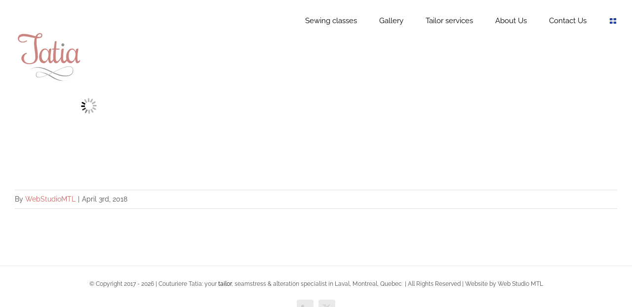

--- FILE ---
content_type: text/html; charset=UTF-8
request_url: https://couturieretatia.ca/en/portfolio-items/rain-coat/rain-coat-volants/
body_size: 9688
content:
<!DOCTYPE html><html class="avada-html-layout-wide avada-html-header-position-top avada-header-color-not-opaque" dir="ltr" lang="en-CA" prefix="og: http://ogp.me/ns# fb: http://ogp.me/ns/fb#"><head><meta http-equiv="X-UA-Compatible" content="IE=edge" /><meta http-equiv="Content-Type" content="text/html; charset=utf-8"/><meta name="viewport" content="width=device-width, initial-scale=1" /><link media="all" href="https://couturieretatia.ca/wp-content/cache/autoptimize/css/autoptimize_cb4c05f4f09e1d429033342537f35f70.css" rel="stylesheet"><title>rain-coat-volants | Couturière à Laval, Montréal - TATIA</title><meta name="robots" content="max-image-preview:large" /><meta name="author" content="WebStudioMTL"/><meta name="google-site-verification" content="qu9BHqJP5hBpnp3jEskakt_TbDjvXA5TIn4bFUVaMh4" /><meta name="p:domain_verify" content="ba93f0c10e812305985dca6862e8703d" /><link rel="canonical" href="https://couturieretatia.ca/en/portfolio-items/rain-coat/rain-coat-volants/" /><meta name="generator" content="All in One SEO (AIOSEO) 4.8.6.1" /> <script type="application/ld+json" class="aioseo-schema">{"@context":"https:\/\/schema.org","@graph":[{"@type":"BreadcrumbList","@id":"https:\/\/couturieretatia.ca\/en\/portfolio-items\/rain-coat\/rain-coat-volants\/#breadcrumblist","itemListElement":[{"@type":"ListItem","@id":"https:\/\/couturieretatia.ca#listItem","position":1,"name":"\u0413\u043b\u0430\u0432\u043d\u0430\u044f","item":"https:\/\/couturieretatia.ca","nextItem":{"@type":"ListItem","@id":"https:\/\/couturieretatia.ca\/en\/portfolio-items\/rain-coat\/rain-coat-volants\/#listItem","name":"rain-coat-volants"}},{"@type":"ListItem","@id":"https:\/\/couturieretatia.ca\/en\/portfolio-items\/rain-coat\/rain-coat-volants\/#listItem","position":2,"name":"rain-coat-volants","previousItem":{"@type":"ListItem","@id":"https:\/\/couturieretatia.ca#listItem","name":"\u0413\u043b\u0430\u0432\u043d\u0430\u044f"}}]},{"@type":"ItemPage","@id":"https:\/\/couturieretatia.ca\/en\/portfolio-items\/rain-coat\/rain-coat-volants\/#itempage","url":"https:\/\/couturieretatia.ca\/en\/portfolio-items\/rain-coat\/rain-coat-volants\/","name":"rain-coat-volants | Couturi\u00e8re \u00e0 Laval, Montr\u00e9al - TATIA","inLanguage":"en-CA","isPartOf":{"@id":"https:\/\/couturieretatia.ca\/#website"},"breadcrumb":{"@id":"https:\/\/couturieretatia.ca\/en\/portfolio-items\/rain-coat\/rain-coat-volants\/#breadcrumblist"},"author":{"@id":"https:\/\/couturieretatia.ca\/en\/author\/webstudiomtl\/#author"},"creator":{"@id":"https:\/\/couturieretatia.ca\/en\/author\/webstudiomtl\/#author"},"datePublished":"2018-04-03T15:23:06+05:00","dateModified":"2018-04-03T15:23:06+05:00"},{"@type":"Organization","@id":"https:\/\/couturieretatia.ca\/#organization","name":"Couturiere Tatia","description":"Couturi\u00e8re \u00e0 Laval, Montr\u00e9al: Tatia. Les services de couture, retouche et cr\u00e9ation de v\u00eatements sur mesure \/ Designer of custom clothing in Montreal, Quebec","url":"https:\/\/couturieretatia.ca\/","telephone":"+15142241676","logo":{"@type":"ImageObject","url":"https:\/\/couturieretatia.ca\/wp-content\/uploads\/2018\/02\/logo_Tatia-136x151.png","@id":"https:\/\/couturieretatia.ca\/en\/portfolio-items\/rain-coat\/rain-coat-volants\/#organizationLogo","width":136,"height":151},"image":{"@id":"https:\/\/couturieretatia.ca\/en\/portfolio-items\/rain-coat\/rain-coat-volants\/#organizationLogo"},"sameAs":["https:\/\/www.facebook.com\/couturieretatia.ca","https:\/\/twitter.com\/CouturiereTatia"]},{"@type":"Person","@id":"https:\/\/couturieretatia.ca\/en\/author\/webstudiomtl\/#author","url":"https:\/\/couturieretatia.ca\/en\/author\/webstudiomtl\/","name":"WebStudioMTL","image":{"@type":"ImageObject","@id":"https:\/\/couturieretatia.ca\/en\/portfolio-items\/rain-coat\/rain-coat-volants\/#authorImage","url":"https:\/\/secure.gravatar.com\/avatar\/a3a485171499c22a0eb19d838bde0e98b685334e0a774fd585cd7499e48941c9?s=96&d=mm&r=g","width":96,"height":96,"caption":"WebStudioMTL"}},{"@type":"WebSite","@id":"https:\/\/couturieretatia.ca\/#website","url":"https:\/\/couturieretatia.ca\/","name":"Couturi\u00e8re \u00e0 Laval, Montr\u00e9al - TATIA","description":"Couturi\u00e8re \u00e0 Laval, Montr\u00e9al: Tatia. Les services de couture, retouche et cr\u00e9ation de v\u00eatements sur mesure \/ Designer of custom clothing in Montreal, Quebec","inLanguage":"en-CA","publisher":{"@id":"https:\/\/couturieretatia.ca\/#organization"}}]}</script> <link rel="alternate" type="application/rss+xml" title="Couturière à Laval, Montréal - TATIA &raquo; Feed" href="https://couturieretatia.ca/en/feed/" /><link rel="alternate" type="application/rss+xml" title="Couturière à Laval, Montréal - TATIA &raquo; Comments Feed" href="https://couturieretatia.ca/en/comments/feed/" /><link rel="alternate" type="application/rss+xml" title="Couturière à Laval, Montréal - TATIA &raquo; rain-coat-volants Comments Feed" href="https://couturieretatia.ca/en/portfolio-items/rain-coat/rain-coat-volants/feed/" /> <script type="text/javascript">window._wpemojiSettings = {"baseUrl":"https:\/\/s.w.org\/images\/core\/emoji\/16.0.1\/72x72\/","ext":".png","svgUrl":"https:\/\/s.w.org\/images\/core\/emoji\/16.0.1\/svg\/","svgExt":".svg","source":{"concatemoji":"https:\/\/couturieretatia.ca\/wp-includes\/js\/wp-emoji-release.min.js?ver=6.8.2"}};
/*! This file is auto-generated */
!function(s,n){var o,i,e;function c(e){try{var t={supportTests:e,timestamp:(new Date).valueOf()};sessionStorage.setItem(o,JSON.stringify(t))}catch(e){}}function p(e,t,n){e.clearRect(0,0,e.canvas.width,e.canvas.height),e.fillText(t,0,0);var t=new Uint32Array(e.getImageData(0,0,e.canvas.width,e.canvas.height).data),a=(e.clearRect(0,0,e.canvas.width,e.canvas.height),e.fillText(n,0,0),new Uint32Array(e.getImageData(0,0,e.canvas.width,e.canvas.height).data));return t.every(function(e,t){return e===a[t]})}function u(e,t){e.clearRect(0,0,e.canvas.width,e.canvas.height),e.fillText(t,0,0);for(var n=e.getImageData(16,16,1,1),a=0;a<n.data.length;a++)if(0!==n.data[a])return!1;return!0}function f(e,t,n,a){switch(t){case"flag":return n(e,"\ud83c\udff3\ufe0f\u200d\u26a7\ufe0f","\ud83c\udff3\ufe0f\u200b\u26a7\ufe0f")?!1:!n(e,"\ud83c\udde8\ud83c\uddf6","\ud83c\udde8\u200b\ud83c\uddf6")&&!n(e,"\ud83c\udff4\udb40\udc67\udb40\udc62\udb40\udc65\udb40\udc6e\udb40\udc67\udb40\udc7f","\ud83c\udff4\u200b\udb40\udc67\u200b\udb40\udc62\u200b\udb40\udc65\u200b\udb40\udc6e\u200b\udb40\udc67\u200b\udb40\udc7f");case"emoji":return!a(e,"\ud83e\udedf")}return!1}function g(e,t,n,a){var r="undefined"!=typeof WorkerGlobalScope&&self instanceof WorkerGlobalScope?new OffscreenCanvas(300,150):s.createElement("canvas"),o=r.getContext("2d",{willReadFrequently:!0}),i=(o.textBaseline="top",o.font="600 32px Arial",{});return e.forEach(function(e){i[e]=t(o,e,n,a)}),i}function t(e){var t=s.createElement("script");t.src=e,t.defer=!0,s.head.appendChild(t)}"undefined"!=typeof Promise&&(o="wpEmojiSettingsSupports",i=["flag","emoji"],n.supports={everything:!0,everythingExceptFlag:!0},e=new Promise(function(e){s.addEventListener("DOMContentLoaded",e,{once:!0})}),new Promise(function(t){var n=function(){try{var e=JSON.parse(sessionStorage.getItem(o));if("object"==typeof e&&"number"==typeof e.timestamp&&(new Date).valueOf()<e.timestamp+604800&&"object"==typeof e.supportTests)return e.supportTests}catch(e){}return null}();if(!n){if("undefined"!=typeof Worker&&"undefined"!=typeof OffscreenCanvas&&"undefined"!=typeof URL&&URL.createObjectURL&&"undefined"!=typeof Blob)try{var e="postMessage("+g.toString()+"("+[JSON.stringify(i),f.toString(),p.toString(),u.toString()].join(",")+"));",a=new Blob([e],{type:"text/javascript"}),r=new Worker(URL.createObjectURL(a),{name:"wpTestEmojiSupports"});return void(r.onmessage=function(e){c(n=e.data),r.terminate(),t(n)})}catch(e){}c(n=g(i,f,p,u))}t(n)}).then(function(e){for(var t in e)n.supports[t]=e[t],n.supports.everything=n.supports.everything&&n.supports[t],"flag"!==t&&(n.supports.everythingExceptFlag=n.supports.everythingExceptFlag&&n.supports[t]);n.supports.everythingExceptFlag=n.supports.everythingExceptFlag&&!n.supports.flag,n.DOMReady=!1,n.readyCallback=function(){n.DOMReady=!0}}).then(function(){return e}).then(function(){var e;n.supports.everything||(n.readyCallback(),(e=n.source||{}).concatemoji?t(e.concatemoji):e.wpemoji&&e.twemoji&&(t(e.twemoji),t(e.wpemoji)))}))}((window,document),window._wpemojiSettings);</script> <link rel='stylesheet' id='fusion-dynamic-css-css' href='https://couturieretatia.ca/wp-content/uploads/fusion-styles/ba3bebf4da11e8643d6b9d67042118d2.min.css?ver=3.13.1' type='text/css' media='all' /> <script type="text/javascript" src="https://couturieretatia.ca/wp-includes/js/jquery/jquery.min.js?ver=3.7.1" id="jquery-core-js"></script> <script type="text/javascript" id="Rich_Web_Video_Slider-js-extra">var object = {"ajaxurl":"https:\/\/couturieretatia.ca\/wp-admin\/admin-ajax.php"};</script> <script type="text/javascript" id="image_zoooom-init-js-extra">var IZ = {"options":{"lensShape":"square","lensSize":200,"lensBorderSize":1,"lensBorderColour":"#ffffff","borderRadius":0,"cursor":"default","zoomWindowWidth":400,"zoomWindowHeight":360,"zoomWindowOffsetx":10,"borderSize":1,"borderColour":"#888888","zoomWindowShadow":4,"lensFadeIn":500,"lensFadeOut":500,"zoomWindowFadeIn":500,"zoomWindowFadeOut":500,"easingAmount":20,"tint":"true","tintColour":"#ffffff","tintOpacity":0.1},"with_woocommerce":"0","exchange_thumbnails":"1","enable_mobile":"1","woo_categories":"0","woo_slider":"0","enable_surecart":"0"};</script> <link rel="https://api.w.org/" href="https://couturieretatia.ca/wp-json/" /><link rel="alternate" title="JSON" type="application/json" href="https://couturieretatia.ca/wp-json/wp/v2/media/15174" /><link rel="EditURI" type="application/rsd+xml" title="RSD" href="https://couturieretatia.ca/xmlrpc.php?rsd" /><meta name="generator" content="WordPress 6.8.2" /><link rel='shortlink' href='https://couturieretatia.ca/?p=15174' /><link rel="alternate" title="oEmbed (JSON)" type="application/json+oembed" href="https://couturieretatia.ca/wp-json/oembed/1.0/embed?url=https%3A%2F%2Fcouturieretatia.ca%2Fen%2Fportfolio-items%2Frain-coat%2Frain-coat-volants%2F" /><link rel="alternate" title="oEmbed (XML)" type="text/xml+oembed" href="https://couturieretatia.ca/wp-json/oembed/1.0/embed?url=https%3A%2F%2Fcouturieretatia.ca%2Fen%2Fportfolio-items%2Frain-coat%2Frain-coat-volants%2F&#038;format=xml" /> <script type="text/javascript"></script><link rel="icon" href="https://couturieretatia.ca/wp-content/uploads/2018/01/sewing-machine-898180_640-66x66.png" sizes="32x32" /><link rel="icon" href="https://couturieretatia.ca/wp-content/uploads/2018/01/sewing-machine-898180_640-200x200.png" sizes="192x192" /><link rel="apple-touch-icon" href="https://couturieretatia.ca/wp-content/uploads/2018/01/sewing-machine-898180_640-200x200.png" /><meta name="msapplication-TileImage" content="https://couturieretatia.ca/wp-content/uploads/2018/01/sewing-machine-898180_640-300x300.png" /> <script type="text/javascript">var doc = document.documentElement;
			doc.setAttribute( 'data-useragent', navigator.userAgent );</script> </head><body class="attachment wp-singular attachment-template-default single single-attachment postid-15174 attachmentid-15174 attachment-jpeg wp-theme-Avada fusion-image-hovers fusion-pagination-sizing fusion-button_type-flat fusion-button_span-no fusion-button_gradient-linear avada-image-rollover-circle-yes avada-image-rollover-yes avada-image-rollover-direction-center_horiz fusion-has-button-gradient fusion-body ltr no-tablet-sticky-header no-mobile-sticky-header no-mobile-slidingbar avada-has-rev-slider-styles fusion-disable-outline fusion-sub-menu-fade mobile-logo-pos-left layout-wide-mode avada-has-boxed-modal-shadow-none layout-scroll-offset-full avada-has-zero-margin-offset-top fusion-top-header menu-text-align-left mobile-menu-design-modern fusion-show-pagination-text fusion-header-layout-v1 avada-responsive avada-footer-fx-none avada-menu-highlight-style-bar fusion-search-form-classic fusion-main-menu-search-overlay fusion-avatar-square avada-sticky-shrinkage avada-dropdown-styles avada-blog-layout-grid avada-blog-archive-layout-large avada-header-shadow-no avada-menu-icon-position-top avada-has-megamenu-shadow avada-has-mainmenu-dropdown-divider avada-has-breadcrumb-mobile-hidden avada-has-titlebar-hide avada-header-border-color-full-transparent avada-has-pagination-padding avada-flyout-menu-direction-fade avada-ec-views-v1" data-awb-post-id="15174"> <a class="skip-link screen-reader-text" href="#content">Skip to content</a><div id="boxed-wrapper"><div id="wrapper" class="fusion-wrapper"><div id="home" style="position:relative;top:-1px;"></div><header class="fusion-header-wrapper"><div class="fusion-header-v1 fusion-logo-alignment fusion-logo-left fusion-sticky-menu- fusion-sticky-logo- fusion-mobile-logo-  fusion-mobile-menu-design-modern"><div class="fusion-header-sticky-height"></div><div class="fusion-header"><div class="fusion-row"><div class="fusion-logo" data-margin-top="31px" data-margin-bottom="31px" data-margin-left="0px" data-margin-right="0px"> <a class="fusion-logo-link"  href="https://couturieretatia.ca/en/home/" > <img src="https://couturieretatia.ca/wp-content/uploads/2018/02/logo_Tatia-136x151.png" srcset="https://couturieretatia.ca/wp-content/uploads/2018/02/logo_Tatia-136x151.png 1x" width="136" height="151" alt="Couturière à Laval, Montréal &#8211; TATIA Logo" data-retina_logo_url="" class="fusion-standard-logo" /> </a></div><nav class="fusion-main-menu" aria-label="Main Menu"><div class="fusion-overlay-search"><form role="search" class="searchform fusion-search-form  fusion-search-form-classic" method="get" action="https://couturieretatia.ca/en/"><div class="fusion-search-form-content"><div class="fusion-search-field search-field"> <label><span class="screen-reader-text">Search for:</span> <input type="search" value="" name="s" class="s" placeholder="Search..." required aria-required="true" aria-label="Search..."/> </label></div><div class="fusion-search-button search-button"> <input type="submit" class="fusion-search-submit searchsubmit" aria-label="Search" value="&#xf002;" /></div></div></form><div class="fusion-search-spacer"></div><a href="#" role="button" aria-label="Close Search" class="fusion-close-search"></a></div><ul id="menu-main-menu-en" class="fusion-menu"><li  id="menu-item-20744"  class="menu-item menu-item-type-post_type menu-item-object-page menu-item-20744"  data-item-id="20744"><a  href="https://couturieretatia.ca/en/sewing-classes/" class="fusion-bar-highlight"><span class="menu-text">Sewing classes</span></a></li><li  id="menu-item-13281"  class="menu-item menu-item-type-post_type menu-item-object-page menu-item-has-children menu-item-13281 fusion-dropdown-menu"  data-item-id="13281"><a  href="https://couturieretatia.ca/en/gallery/" class="fusion-bar-highlight"><span class="menu-text">Gallery</span></a><ul class="sub-menu"><li  id="menu-item-14141"  class="menu-item menu-item-type-post_type menu-item-object-page menu-item-14141 fusion-dropdown-submenu" ><a  title="Bespoke tailoring" href="https://couturieretatia.ca/en/custom-tailoring/" class="fusion-bar-highlight"><span>Bespoke tailoring</span></a></li><li  id="menu-item-14768"  class="menu-item menu-item-type-post_type menu-item-object-page menu-item-14768 fusion-dropdown-submenu" ><a  title="Tailoring for designers" href="https://couturieretatia.ca/en/designers-tailoring/" class="fusion-bar-highlight"><span>Tailoring for designers</span></a></li><li  id="menu-item-14136"  class="menu-item menu-item-type-post_type menu-item-object-page menu-item-14136 fusion-dropdown-submenu" ><a  title="Costumes for shows" href="https://couturieretatia.ca/en/costumes-for-scene/" class="fusion-bar-highlight"><span>Scene costumes</span></a></li><li  id="menu-item-14139"  class="menu-item menu-item-type-post_type menu-item-object-page menu-item-14139 fusion-dropdown-submenu" ><a  title="Clothes alteration" href="https://couturieretatia.ca/en/fur/" class="fusion-bar-highlight"><span>Clothes alteration</span></a></li><li  id="menu-item-19953"  class="menu-item menu-item-type-post_type menu-item-object-page menu-item-19953 fusion-dropdown-submenu" ><a  title="Clothes repair" href="https://couturieretatia.ca/en/repairs/" class="fusion-bar-highlight"><span>Clothes repair</span></a></li><li  id="menu-item-14137"  class="menu-item menu-item-type-post_type menu-item-object-page menu-item-14137 fusion-dropdown-submenu" ><a  title="Granny&#8217;s attic" href="https://couturieretatia.ca/en/grannys-attic/" class="fusion-bar-highlight"><span>Granny&#8217;s attic</span></a></li></ul></li><li  id="menu-item-10891"  class="menu-item menu-item-type-post_type menu-item-object-page menu-item-10891"  data-item-id="10891"><a  title="Tailor services" href="https://couturieretatia.ca/en/services/" class="fusion-bar-highlight"><span class="menu-text">Tailor services</span></a></li><li  id="menu-item-10894"  class="menu-item menu-item-type-post_type menu-item-object-page menu-item-10894"  data-item-id="10894"><a  href="https://couturieretatia.ca/en/about-us/" class="fusion-bar-highlight"><span class="menu-text">About Us</span></a></li><li  id="menu-item-10892"  class="menu-item menu-item-type-post_type menu-item-object-page menu-item-10892"  data-item-id="10892"><a  href="https://couturieretatia.ca/en/contact-us/" class="fusion-bar-highlight"><span class="menu-text">Contact Us</span></a></li><li  id="menu-item-13336-fr"  class="lang-item lang-item-114 lang-item-fr no-translation lang-item-first menu-item menu-item-type-custom menu-item-object-custom menu-item-13336-fr"  data-classes="lang-item" data-item-id="13336-fr"><a  href="https://couturieretatia.ca/" class="fusion-bar-highlight" hreflang="fr-CA" lang="fr-CA"><span class="menu-text"><img src="[data-uri]" alt="Français" width="17" height="11" style="width: 17px; height: 11px;" /></span></a></li></ul></nav><div class="fusion-mobile-menu-icons"> <a href="#" class="fusion-icon awb-icon-bars" aria-label="Toggle mobile menu" aria-expanded="false"></a></div><nav class="fusion-mobile-nav-holder fusion-mobile-menu-text-align-left" aria-label="Main Menu Mobile"></nav></div></div></div><div class="fusion-clearfix"></div></header><div id="sliders-container" class="fusion-slider-visibility"></div><main id="main" class="clearfix "><div class="fusion-row" style=""><section id="content" style="width: 100%;"><article id="post-15174" class="post post-15174 attachment type-attachment status-inherit hentry"> <span class="entry-title" style="display: none;">rain-coat-volants</span><div class="post-content"><p class="attachment"><a data-rel="iLightbox[postimages]" data-title="" data-caption="" href='https://couturieretatia.ca/wp-content/uploads/2018/02/rain-coat-volants.jpg'><img fetchpriority="high" decoding="async" width="300" height="225" src="//couturieretatia.ca/wp-content/plugins/a3-lazy-load/assets/images/lazy_placeholder.gif" data-lazy-type="image" data-src="https://couturieretatia.ca/wp-content/uploads/2018/02/rain-coat-volants-300x225.jpg" class="lazy lazy-hidden attachment-medium size-medium" alt="" srcset="" data-srcset="https://couturieretatia.ca/wp-content/uploads/2018/02/rain-coat-volants-200x150.jpg 200w, https://couturieretatia.ca/wp-content/uploads/2018/02/rain-coat-volants-300x225.jpg 300w, https://couturieretatia.ca/wp-content/uploads/2018/02/rain-coat-volants-400x300.jpg 400w, https://couturieretatia.ca/wp-content/uploads/2018/02/rain-coat-volants-600x450.jpg 600w, https://couturieretatia.ca/wp-content/uploads/2018/02/rain-coat-volants.jpg 640w" sizes="(max-width: 300px) 100vw, 300px" /><noscript><img fetchpriority="high" decoding="async" width="300" height="225" src="https://couturieretatia.ca/wp-content/uploads/2018/02/rain-coat-volants-300x225.jpg" class="attachment-medium size-medium" alt="" srcset="https://couturieretatia.ca/wp-content/uploads/2018/02/rain-coat-volants-200x150.jpg 200w, https://couturieretatia.ca/wp-content/uploads/2018/02/rain-coat-volants-300x225.jpg 300w, https://couturieretatia.ca/wp-content/uploads/2018/02/rain-coat-volants-400x300.jpg 400w, https://couturieretatia.ca/wp-content/uploads/2018/02/rain-coat-volants-600x450.jpg 600w, https://couturieretatia.ca/wp-content/uploads/2018/02/rain-coat-volants.jpg 640w" sizes="(max-width: 300px) 100vw, 300px" /></noscript></a></p></div><div class="fusion-meta-info"><div class="fusion-meta-info-wrapper">By <span class="vcard"><span class="fn"><a href="https://couturieretatia.ca/en/author/webstudiomtl/" title="Posts by WebStudioMTL" rel="author">WebStudioMTL</a></span></span><span class="fusion-inline-sep">|</span><span class="updated rich-snippet-hidden">2018-04-03T15:23:06+05:00</span><span>April 3rd, 2018</span><span class="fusion-inline-sep">|</span></div></div></article></section></div></main><div class="fusion-footer"><footer id="footer" class="fusion-footer-copyright-area fusion-footer-copyright-center"><div class="fusion-row"><div class="fusion-copyright-content"><div class="fusion-copyright-notice"><div> © Copyright 2017 - <script>document.write(new Date().getFullYear());</script> | Couturiere Tatia: your <a href='http://couturieretatia.ca/en/home/' target='_blank'>tailor</a>, seamstress & alteration specialist in Laval, Montreal, Quebec  | All Rights Reserved | Website by Web Studio MTL</div></div><div class="fusion-social-links-footer"><div class="fusion-social-networks boxed-icons"><div class="fusion-social-networks-wrapper"><a  class="fusion-social-network-icon fusion-tooltip fusion-phone awb-icon-phone" style data-placement="top" data-title="Phone" data-toggle="tooltip" title="Phone" href="tel:+1 514-224-1676" target="_self" rel="noopener noreferrer"><span class="screen-reader-text">Phone</span></a><a  class="fusion-social-network-icon fusion-tooltip fusion-twitter awb-icon-twitter" style data-placement="top" data-title="X" data-toggle="tooltip" title="X" href="https://twitter.com/couturieretatia" target="_blank" rel="noopener noreferrer"><span class="screen-reader-text">X</span></a></div></div></div></div></div></footer></div></div></div> <a class="fusion-one-page-text-link fusion-page-load-link" tabindex="-1" href="#" aria-hidden="true">Page load link</a><div class="avada-footer-scripts"> <script type="text/javascript">var fusionNavIsCollapsed=function(e){var t,n;window.innerWidth<=e.getAttribute("data-breakpoint")?(e.classList.add("collapse-enabled"),e.classList.remove("awb-menu_desktop"),e.classList.contains("expanded")||window.dispatchEvent(new CustomEvent("fusion-mobile-menu-collapsed",{detail:{nav:e}})),(n=e.querySelectorAll(".menu-item-has-children.expanded")).length&&n.forEach((function(e){e.querySelector(".awb-menu__open-nav-submenu_mobile").setAttribute("aria-expanded","false")}))):(null!==e.querySelector(".menu-item-has-children.expanded .awb-menu__open-nav-submenu_click")&&e.querySelector(".menu-item-has-children.expanded .awb-menu__open-nav-submenu_click").click(),e.classList.remove("collapse-enabled"),e.classList.add("awb-menu_desktop"),null!==e.querySelector(".awb-menu__main-ul")&&e.querySelector(".awb-menu__main-ul").removeAttribute("style")),e.classList.add("no-wrapper-transition"),clearTimeout(t),t=setTimeout(()=>{e.classList.remove("no-wrapper-transition")},400),e.classList.remove("loading")},fusionRunNavIsCollapsed=function(){var e,t=document.querySelectorAll(".awb-menu");for(e=0;e<t.length;e++)fusionNavIsCollapsed(t[e])};function avadaGetScrollBarWidth(){var e,t,n,l=document.createElement("p");return l.style.width="100%",l.style.height="200px",(e=document.createElement("div")).style.position="absolute",e.style.top="0px",e.style.left="0px",e.style.visibility="hidden",e.style.width="200px",e.style.height="150px",e.style.overflow="hidden",e.appendChild(l),document.body.appendChild(e),t=l.offsetWidth,e.style.overflow="scroll",t==(n=l.offsetWidth)&&(n=e.clientWidth),document.body.removeChild(e),jQuery("html").hasClass("awb-scroll")&&10<t-n?10:t-n}fusionRunNavIsCollapsed(),window.addEventListener("fusion-resize-horizontal",fusionRunNavIsCollapsed);</script><script type="speculationrules">{"prefetch":[{"source":"document","where":{"and":[{"href_matches":"\/*"},{"not":{"href_matches":["\/wp-*.php","\/wp-admin\/*","\/wp-content\/uploads\/*","\/wp-content\/*","\/wp-content\/plugins\/*","\/wp-content\/themes\/Avada\/*","\/*\\?(.+)"]}},{"not":{"selector_matches":"a[rel~=\"nofollow\"]"}},{"not":{"selector_matches":".no-prefetch, .no-prefetch a"}}]},"eagerness":"conservative"}]}</script> <script type="text/javascript" src="https://couturieretatia.ca/wp-includes/js/dist/hooks.min.js?ver=4d63a3d491d11ffd8ac6" id="wp-hooks-js"></script> <script type="text/javascript" src="https://couturieretatia.ca/wp-includes/js/dist/i18n.min.js?ver=5e580eb46a90c2b997e6" id="wp-i18n-js"></script> <script type="text/javascript" id="wp-i18n-js-after">wp.i18n.setLocaleData( { 'text direction\u0004ltr': [ 'ltr' ] } );</script> <script type="text/javascript" id="contact-form-7-js-translations">( function( domain, translations ) {
	var localeData = translations.locale_data[ domain ] || translations.locale_data.messages;
	localeData[""].domain = domain;
	wp.i18n.setLocaleData( localeData, domain );
} )( "contact-form-7", {"translation-revision-date":"2024-03-18 08:32:04+0000","generator":"GlotPress\/4.0.1","domain":"messages","locale_data":{"messages":{"":{"domain":"messages","plural-forms":"nplurals=2; plural=n != 1;","lang":"en_CA"},"Error:":["Error:"]}},"comment":{"reference":"includes\/js\/index.js"}} );</script> <script type="text/javascript" id="contact-form-7-js-before">var wpcf7 = {
    "api": {
        "root": "https:\/\/couturieretatia.ca\/wp-json\/",
        "namespace": "contact-form-7\/v1"
    },
    "cached": 1
};</script> <script type="text/javascript" id="pll_cookie_script-js-after">(function() {
				var expirationDate = new Date();
				expirationDate.setTime( expirationDate.getTime() + 31536000 * 1000 );
				document.cookie = "pll_language=en; expires=" + expirationDate.toUTCString() + "; path=/; secure; SameSite=Lax";
			}());</script> <script type="text/javascript" id="jquery-lazyloadxt-js-extra">var a3_lazyload_params = {"apply_images":"1","apply_videos":"1"};</script> <script type="text/javascript" id="jquery-lazyloadxt-extend-js-extra">var a3_lazyload_extend_params = {"edgeY":"0","horizontal_container_classnames":""};</script> <script type="text/javascript">jQuery( document ).ready( function() {
					var ajaxurl = 'https://couturieretatia.ca/wp-admin/admin-ajax.php';
					if ( 0 < jQuery( '.fusion-login-nonce' ).length ) {
						jQuery.get( ajaxurl, { 'action': 'fusion_login_nonce' }, function( response ) {
							jQuery( '.fusion-login-nonce' ).html( response );
						});
					}
				});</script> </div><section class="to-top-container to-top-right" aria-labelledby="awb-to-top-label"> <a href="#" id="toTop" class="fusion-top-top-link"> <span id="awb-to-top-label" class="screen-reader-text">Go to Top</span> </a></section> <script defer src="https://couturieretatia.ca/wp-content/cache/autoptimize/js/autoptimize_ec79f208aaa3246af150c9ad8d1b9c19.js"></script></body></html>

<!-- Page cached by LiteSpeed Cache 7.6.2 on 2026-01-24 01:08:29 -->